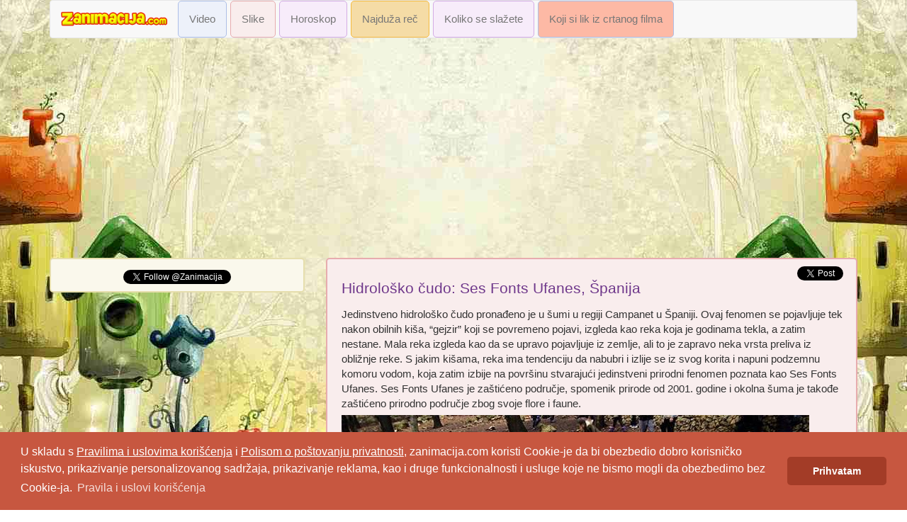

--- FILE ---
content_type: text/html; charset=UTF-8
request_url: https://www.zanimacija.com/tema/4550/hidrolosko-cudo-ses-fonts-ufanes-spanija
body_size: 4761
content:
<!DOCTYPE html>
<html>
    <head>
        <meta charset="UTF-8">
        <meta name="viewport" content="width=device-width">
        <meta http-equiv="content-type" content="text-html; charset=utf-8" />
            <title>Hidrološko čudo: Ses Fonts Ufanes, Španija - zanimacija.com</title>
    <meta content="Zanimacija" name="title">
    <meta name="description" content="Jedinstveno hidrološko čudo pronađeno je u šumi u regiji Campanet u Španiji. Ovaj fenomen se pojavljuje tek nakon obilni...">
    <meta name="keywords" content="zanimacija, dokolica, zabava, smeh, zanimljiva desavanja, slike, smesne slike, komentari, iluzije, kreativni, zanimljivosti, zanimljiv, zanimljiva, zanimljivo, video, zanimljivi video snimci">
    <meta name="language" content="Serbian, Srpski">
    <meta name="robots" content="ALL">
    <meta name="google-site-verification" content="n__UwU83iejOCBbIStvwBbBcEdZQCCcuwok27WQW1BQ">
    <meta property="og:type" content="website">
    <meta content="IE=edge,chrome=1" http-equiv="X-UA-Compatible">
    <meta property="fb:app_id" content="100140870129697">
    <meta property="fb:admins" content="1151295701">

    <meta property="og:title" content="Hidrološko čudo: Ses Fonts Ufanes, Španija - zanimacija.com">
    <meta property="og:url" content="http://www.zanimacija.com/tema/4550/hidrolosko-cudo-ses-fonts-ufanes-spanija">
    <meta property="og:site_name" content="Zanimacija">
    <meta property="og:description" content="Jedinstveno hidrološko čudo pronađeno je u šumi u regiji Campanet u Španiji. Ovaj fenomen se pojavljuje tek nakon obilni...">

            <meta property="og:image" content="https://www.zanimacija.com/wp-content/uploads/2017/03/120.jpg">
    


        <meta name="language" content="Serbian, Srpski" />
        <meta name="robots" content="ALL" />
        <meta name="google-site-verification" content="n__UwU83iejOCBbIStvwBbBcEdZQCCcuwok27WQW1BQ" />
        <meta property="og:type" content="website">


                    <link rel="stylesheet" href="/bower_components/bootstrap/dist/css/bootstrap.min.css" />
            <link rel="stylesheet" href="/bower_components/metisMenu/dist/metisMenu.min.css" />
            <link rel="stylesheet" type="text/css" href="/css/style.css" />
                    

        <script async src="https://pagead2.googlesyndication.com/pagead/js/adsbygoogle.js"></script>
        <script>
            (adsbygoogle = window.adsbygoogle || []).push({
                google_ad_client: "ca-pub-3545263929431923",
                enable_page_level_ads: true
            });
        </script>


        <!-- Google tag (gtag.js) -->
        <script async src="https://www.googletagmanager.com/gtag/js?id=G-04XCLL8XBL"></script>
        <script>
            window.dataLayer = window.dataLayer || [];
            function gtag(){dataLayer.push(arguments);}
            gtag('js', new Date());

            gtag('config', 'G-04XCLL8XBL');
        </script>


    </head>
    <body background="/js/pozadina22.jpg">
            <div class="container"><div id="page-wrapper"><nav class="navbar navbar-default"><div class="container-fluid"><div class="navbar-header"><button type="button" class="navbar-toggle" data-toggle="collapse" data-target="#myNavbar"><span class="icon-bar"></span><span class="icon-bar"></span><span class="icon-bar"></span></button><a class="navbar-brand"  href="/"><img width="150px" src="/js/logo3.png" alt="logo" class="img-responsive" /></a></div><div class="collapse navbar-collapse" id="myNavbar"><ul class="nav navbar-nav"><li style="padding-right: 5px"><a href="/zanimljivosti/1/video" class="filter boxp videobox">Video</a></li><li style="padding-right: 5px"><a href="/zanimljivosti/2/slike" class="filter boxp slikebox">Slike</a></li><li style="padding-right: 5px"><a href="/dnevni-horoskop" class="boxp muzikabox">Horoskop</a></li><li style="padding-right: 5px"><a href="/najduza-rec" class="boxp recbox">Najduža reč</a></li><li style="padding-right: 5px"><a href="/koliko-se-slazete" class="boxp muzikabox">Koliko se slažete</a></li><li style="padding-right: 5px"><a href="/koji-si-lik-iz-crtanog-filma" class="boxp svebox">Koji si lik iz crtanog filma</a></li></ul></div></div></nav><div class="row" style="padding-bottom: 10px"><!-- zanim resp horiz --><ins class="adsbygoogle"
         style="display:block"
         data-ad-client="ca-pub-3545263929431923"
         data-ad-slot="3786127186"
         data-ad-format="auto"
         data-full-width-responsive="true"></ins><script>
        (adsbygoogle = window.adsbygoogle || []).push({});
    </script></div><div class="row"><div class="col-xs-12 col-sm-8 col-md-8 col-lg-8 pull-right"><div class="post-content2"><div class="right pad"><a href="https://twitter.com/share" class="twitter-share-button" data-url="http://www.zanimacija.com/tema/4550/hidrolosko-cudo-ses-fonts-ufanes-spanija" data-count="none">Tweet</a></div><div class="naslov"><h1><a href="/tema/4550/hidrolosko-cudo-ses-fonts-ufanes-spanija">Hidrološko čudo: Ses Fonts Ufanes, Španija</a></h1></div><div class="tekstbox">Jedinstveno hidrološko čudo pronađeno je u šumi u regiji Campanet u Španiji. Ovaj fenomen se pojavljuje tek nakon obilnih kiša, “gejzir” koji se povremeno pojavi, izgleda kao reka koja je godinama tekla, a zatim nestane. Mala reka izgleda kao da se upravo pojavljuje iz zemlje, ali to je zapravo neka vrsta preliva iz obližnje reke. S jakim kišama, reka ima tendenciju da nabubri i izlije se iz svog korita i napuni podzemnu komoru vodom, koja zatim izbije na površinu stvarajući jedinstveni prirodni fenomen poznata kao Ses Fonts Ufanes. Ses Fonts Ufanes je zaštićeno područje, spomenik prirode od 2001. godine i okolna šuma je takođe zaštićeno prirodno područje zbog svoje flore i faune.</div><img src="https://www.zanimacija.com/wp-content/uploads/2017/03/120.jpg" alt="" class="img-responsive" style="padding-bottom: 10px" /><img data-src="https://www.zanimacija.com/wp-content/uploads/2017/03/218.jpg" src="" class="img-responsive" style="padding-bottom: 10px" /><img data-src="https://www.zanimacija.com/wp-content/uploads/2017/03/320.jpg" src="" class="img-responsive" style="padding-bottom: 10px" /><img data-src="https://www.zanimacija.com/wp-content/uploads/2017/03/417.jpg" src="" class="img-responsive" style="padding-bottom: 10px" /><img data-src="https://www.zanimacija.com/wp-content/uploads/2017/03/517.jpg" src="" class="img-responsive" style="padding-bottom: 10px" /><img data-src="https://www.zanimacija.com/wp-content/uploads/2017/03/617.jpg" src="" class="img-responsive" style="padding-bottom: 10px" /><div><div class="space"></div><div class="rate"><div class="like-num left">35</div><a href="/like/4550" class="like"><img src="/js/like.gif" alt="like" /></a><a href="/dislike/4550" class="dislike"><img src="/js/dislike.gif" alt="dislike" /></a><div class="dislike-num right" >0</div></div><div>&nbsp;</div></div></div><div class="space"></div><div class="space"></div><ins class="adsbygoogle"
     style="display:block"
     data-ad-format="autorelaxed"
     data-ad-client="ca-pub-3545263929431923"
     data-ad-slot="3030135632"></ins><script>
    (adsbygoogle = window.adsbygoogle || []).push({});
</script><div class="space"></div><div class="row"><div class="post-content2 col-sm-3 col-md-4 col-lg-4" style="margin: 5px;max-width: 250px; min-height: 220px; max-height: 220px;overflow:hidden"><h3><a href="/tema/3165/gimnasticarka-od-86godina" title="Gimnastičarka od 86.godina">Gimnastičarka od 86.godina</a></h3><a href="/tema/3165/gimnasticarka-od-86godina"><img src="https://i1.ytimg.com/vi/v-MxgGMt2c4/hqdefault.jpg" alt="Gimnastičarka od 86.godina" class="img-responsive" /></a></div><div class="post-content2 col-sm-3 col-md-4 col-lg-4" style="margin: 5px;max-width: 250px; min-height: 220px; max-height: 220px;overflow:hidden"><h3><a href="/tema/3166/7-prirodnih-cuda-jugoistocne-azije" title="7. prirodnih čuda jugoistočne Azije">7. prirodnih čuda jugoistočne Azije</a></h3><a href="/tema/3166/7-prirodnih-cuda-jugoistocne-azije"><img src="https://www.zanimacija.com/wp-content/uploads/2014/08/17.jpg" alt="7. prirodnih čuda jugoistočne Azije" class="img-responsive" /></a></div><div class="post-content2 col-sm-3 col-md-4 col-lg-4" style="margin: 5px;max-width: 250px; min-height: 220px; max-height: 220px;overflow:hidden"><h3><a href="/tema/3167/neverovatna-vitalnost-u-86-godini" title="Neverovatna vitalnost u 86. godini">Neverovatna vitalnost u 86. godini</a></h3><a href="/tema/3167/neverovatna-vitalnost-u-86-godini"><img src="https://i1.ytimg.com/vi/0vqtgRi3A9E/hqdefault.jpg" alt="Neverovatna vitalnost u 86. godini" class="img-responsive" /></a></div><div class="post-content2 col-sm-3 col-md-4 col-lg-4" style="margin: 5px;max-width: 250px; min-height: 220px; max-height: 220px;overflow:hidden"><h3><a href="/tema/3168/mars-na-zemlji-reka-tinto" title="Mars na zemlji - Reka Tinto">Mars na zemlji - Reka Tinto</a></h3><a href="/tema/3168/mars-na-zemlji-reka-tinto"><img src="https://www.zanimacija.com/wp-content/uploads/2014/08/18.jpg" alt="Mars na zemlji - Reka Tinto" class="img-responsive" /></a></div><div class="post-content2 col-sm-3 col-md-4 col-lg-4" style="margin: 5px;max-width: 250px; min-height: 220px; max-height: 220px;overflow:hidden"><h3><a href="/tema/3169/mislio-sam-na-tebe-rian-voodvard" title="Mislio sam na tebe - Rian Voodvard">Mislio sam na tebe - Rian Voodvard</a></h3><a href="/tema/3169/mislio-sam-na-tebe-rian-voodvard"><img src="https://i1.ytimg.com/vi/OBk3ynRbtsw/hqdefault.jpg" alt="Mislio sam na tebe - Rian Voodvard" class="img-responsive" /></a></div><div class="post-content2 col-sm-3 col-md-4 col-lg-4" style="margin: 5px;max-width: 250px; min-height: 220px; max-height: 220px;overflow:hidden"><h3><a href="/tema/3170/savrsen-dizajn-soljica" title="Savršen dizajn šoljica">Savršen dizajn šoljica</a></h3><a href="/tema/3170/savrsen-dizajn-soljica"><img src="https://www.zanimacija.com/wp-content/uploads/2014/08/19.jpg" alt="Savršen dizajn šoljica" class="img-responsive" /></a></div><div class="post-content2 col-sm-3 col-md-4 col-lg-4" style="margin: 5px;max-width: 250px; min-height: 220px; max-height: 220px;overflow:hidden"><h3><a href="/tema/3171/festival-vodenih-pistolja" title="Festival vodenih pištolja">Festival vodenih pištolja</a></h3><a href="/tema/3171/festival-vodenih-pistolja"><img src="https://i1.ytimg.com/vi/VZb2-aH5i_Q/hqdefault.jpg" alt="Festival vodenih pištolja" class="img-responsive" /></a></div><div class="post-content2 col-sm-3 col-md-4 col-lg-4" style="margin: 5px;max-width: 250px; min-height: 220px; max-height: 220px;overflow:hidden"><h3><a href="/tema/3172/zanimljivi-lavirint" title="Zanimljivi lavirint">Zanimljivi lavirint</a></h3><a href="/tema/3172/zanimljivi-lavirint"><img src="https://www.zanimacija.com/wp-content/uploads/2014/08/Labirinto41.jpg" alt="Zanimljivi lavirint" class="img-responsive" /></a></div><div class="post-content2 col-sm-3 col-md-4 col-lg-4" style="margin: 5px;max-width: 250px; min-height: 220px; max-height: 220px;overflow:hidden"><h3><a href="/tema/3173/lutak-plese" title="Lutak pleše">Lutak pleše</a></h3><a href="/tema/3173/lutak-plese"><img src="https://i1.ytimg.com/vi/yXmYvGae508/hqdefault.jpg" alt="Lutak pleše" class="img-responsive" /></a></div></div></div><div class="col-xs-12 col-sm-4 col-md-4 col-lg-4"><div><div class="yellowsmall"><div align="center"><a href="https://twitter.com/Zanimacija" class="twitter-follow-button" data-show-count="false">Follow @Zanimacija</a></div></div><div class="space"></div><!-- zanim resp vert --><ins class="adsbygoogle"
         style="display:block"
         data-ad-client="ca-pub-3545263929431923"
         data-ad-slot="3211412113"
         data-ad-format="auto"
         data-full-width-responsive="true"></ins><script>
        (adsbygoogle = window.adsbygoogle || []).push({});
    </script><div class="space"></div><div class="row" style="text-align: center;padding-bottom: 15px"><div class="post-content2 col-sm-12 col-md-12 col-lg-12" style="display: inline-block;overflow:hidden"><h3><a href="/tema/4125/19-mala-kolekcija-zanimljivosti" title="19. Mala kolekcija zanimljivosti">19. Mala kolekcija zanimljivosti</a></h3><a style="text-align: center;"  href="/tema/4125/19-mala-kolekcija-zanimljivosti"><img style="display: inline-block;" src="https://www.zanimacija.com/wp-content/uploads/2016/03/125.jpg" alt="19. Mala kolekcija zanimljivosti" class="img-responsive" /></a></div></div><div class="space"></div><div class="row" style="text-align: center;padding-bottom: 15px"><div class="post-content2 col-sm-12 col-md-12 col-lg-12" style="display: inline-block;overflow:hidden"><h3><a href="/tema/4124/najveca-vodena-pecina-na-svetu-alisadr" title="Najveća vodena pećina na svetu – Alisadr">Najveća vodena pećina na svetu – Alisadr</a></h3><a style="text-align: center;"  href="/tema/4124/najveca-vodena-pecina-na-svetu-alisadr"><img style="display: inline-block;" src="https://www.zanimacija.com/wp-content/uploads/2016/03/01.jpg" alt="Najveća vodena pećina na svetu – Alisadr" class="img-responsive" /></a></div></div><div class="space"></div><div class="row" style="text-align: center;padding-bottom: 15px"><div class="post-content2 col-sm-12 col-md-12 col-lg-12" style="display: inline-block;overflow:hidden"><h3><a href="/tema/4123/rock-zvezde-kao-dela-arhitektonska" title="Rock zvezde kao dela arhitektonska">Rock zvezde kao dela arhitektonska</a></h3><a style="text-align: center;"  href="/tema/4123/rock-zvezde-kao-dela-arhitektonska"><img style="display: inline-block;" src="https://www.zanimacija.com/wp-content/uploads/2016/03/123.jpg" alt="Rock zvezde kao dela arhitektonska" class="img-responsive" /></a></div></div><div class="space"></div><div class="row" style="text-align: center;padding-bottom: 15px"><div class="post-content2 col-sm-12 col-md-12 col-lg-12" style="display: inline-block;overflow:hidden"><h3><a href="/tema/4121/ski-centar-canazei-u-dolini-fassa-italija" title="Ski centar Canazei u dolini Fassa, Italija">Ski centar Canazei u dolini Fassa, Italija</a></h3><a style="text-align: center;"  href="/tema/4121/ski-centar-canazei-u-dolini-fassa-italija"><img style="display: inline-block;" src="https://www.zanimacija.com/wp-content/uploads/2016/03/122.jpg" alt="Ski centar Canazei u dolini Fassa, Italija" class="img-responsive" /></a></div></div><div class="space"></div><div class="row" style="text-align: center;padding-bottom: 15px"><div class="post-content2 col-sm-12 col-md-12 col-lg-12" style="display: inline-block;overflow:hidden"><h3><a href="/tema/4120/grad-isfahan-pola-sveta" title="Grad Isfahan - pola sveta">Grad Isfahan - pola sveta</a></h3><a style="text-align: center;"  href="/tema/4120/grad-isfahan-pola-sveta"><img style="display: inline-block;" src="https://www.zanimacija.com/wp-content/uploads/2016/03/0.jpg" alt="Grad Isfahan - pola sveta" class="img-responsive" /></a></div></div><div class="space"></div><div class="row" style="text-align: center;padding-bottom: 15px"><div class="post-content2 col-sm-12 col-md-12 col-lg-12" style="display: inline-block;overflow:hidden"><h3><a href="/tema/4119/matematicki-zadatak-44" title="Matematički zadatak – 44.">Matematički zadatak – 44.</a></h3><a style="text-align: center;"  href="/tema/4119/matematicki-zadatak-44"><img style="display: inline-block;" src="https://www.zanimacija.com/wp-content/uploads/2016/03/8888.jpg" alt="Matematički zadatak – 44." class="img-responsive" /></a></div></div><div class="space"></div><div class="row" style="text-align: center;padding-bottom: 15px"><div class="post-content2 col-sm-12 col-md-12 col-lg-12" style="display: inline-block;overflow:hidden"><h3><a href="/tema/4118/pirohiv-muzej-narodne-arhtekture" title="Pirohiv - muzej narodne arhіtekture">Pirohiv - muzej narodne arhіtekture</a></h3><a style="text-align: center;"  href="/tema/4118/pirohiv-muzej-narodne-arhtekture"><img style="display: inline-block;" src="https://www.zanimacija.com/wp-content/uploads/2016/03/120.jpg" alt="Pirohiv - muzej narodne arhіtekture" class="img-responsive" /></a></div></div><div class="space"></div><div class="row" style="text-align: center;padding-bottom: 15px"><div class="post-content1 col-sm-12 col-md-12 col-lg-12" style="display: inline-block;overflow:hidden"><h3><a href="/tema/4117/zgode-i-nezgode-na-biciklu" title="Zgode i nezgode na biciklu">Zgode i nezgode na biciklu</a></h3><a style="text-align: center;" href="/tema/4117/zgode-i-nezgode-na-biciklu"><img style="display: inline-block;" src="https://i1.ytimg.com/vi/4pCR0VaLAX4/hqdefault.jpg" alt="Zgode i nezgode na biciklu" class="img-responsive" /></a></div></div><div class="space"></div><div class="row" style="text-align: center;padding-bottom: 15px"><div class="post-content2 col-sm-12 col-md-12 col-lg-12" style="display: inline-block;overflow:hidden"><h3><a href="/tema/4116/sveta-planina-kailash" title="Sveta planina Kailash">Sveta planina Kailash</a></h3><a style="text-align: center;"  href="/tema/4116/sveta-planina-kailash"><img style="display: inline-block;" src="https://www.zanimacija.com/wp-content/uploads/2016/03/119.jpg" alt="Sveta planina Kailash" class="img-responsive" /></a></div></div><div class="space"></div><div class="row" style="text-align: center;padding-bottom: 15px"><div class="post-content2 col-sm-12 col-md-12 col-lg-12" style="display: inline-block;overflow:hidden"><h3><a href="/tema/4115/18-mala-kolekcija-zanimljivosti" title="18. Mala kolekcija zanimljivosti">18. Mala kolekcija zanimljivosti</a></h3><a style="text-align: center;"  href="/tema/4115/18-mala-kolekcija-zanimljivosti"><img style="display: inline-block;" src="https://www.zanimacija.com/wp-content/uploads/2016/03/118.jpg" alt="18. Mala kolekcija zanimljivosti" class="img-responsive" /></a></div></div><div class="space"></div><div class="row" style="text-align: center;padding-bottom: 15px"><div class="post-content2 col-sm-12 col-md-12 col-lg-12" style="display: inline-block;overflow:hidden"><h3><a href="/tema/4114/luksuzni-hotel-monastero-santa-rosa-na-litici" title="Luksuzni hotel Monastero Santa Rosa na litici">Luksuzni hotel Monastero Santa Rosa na litici</a></h3><a style="text-align: center;"  href="/tema/4114/luksuzni-hotel-monastero-santa-rosa-na-litici"><img style="display: inline-block;" src="https://www.zanimacija.com/wp-content/uploads/2016/03/117.jpg" alt="Luksuzni hotel Monastero Santa Rosa na litici" class="img-responsive" /></a></div></div><div class="space"></div><div class="row" style="text-align: center;padding-bottom: 15px"><div class="post-content2 col-sm-12 col-md-12 col-lg-12" style="display: inline-block;overflow:hidden"><h3><a href="/tema/4113/neboder-kobra" title="Neboder-kobra">Neboder-kobra</a></h3><a style="text-align: center;"  href="/tema/4113/neboder-kobra"><img style="display: inline-block;" src="https://www.zanimacija.com/wp-content/uploads/2016/03/116.jpg" alt="Neboder-kobra" class="img-responsive" /></a></div></div><div class="space"></div><div class="row" style="text-align: center;padding-bottom: 15px"><div class="post-content1 col-sm-12 col-md-12 col-lg-12" style="display: inline-block;overflow:hidden"><h3><a href="/tema/4112/ljudske-sposobnosti-i-talenti" title="Ljudske sposobnosti i talenti">Ljudske sposobnosti i talenti</a></h3><a style="text-align: center;" href="/tema/4112/ljudske-sposobnosti-i-talenti"><img style="display: inline-block;" src="https://i1.ytimg.com/vi/IhD1wd52WqM/hqdefault.jpg" alt="Ljudske sposobnosti i talenti" class="img-responsive" /></a></div></div><div class="space"></div><div class="row" style="text-align: center;padding-bottom: 15px"><div class="post-content2 col-sm-12 col-md-12 col-lg-12" style="display: inline-block;overflow:hidden"><h3><a href="/tema/4111/dvorac-iz-snova-oberhofen" title="Dvorac iz snova - Oberhofen">Dvorac iz snova - Oberhofen</a></h3><a style="text-align: center;"  href="/tema/4111/dvorac-iz-snova-oberhofen"><img style="display: inline-block;" src="https://www.zanimacija.com/wp-content/uploads/2016/03/115.jpg" alt="Dvorac iz snova - Oberhofen" class="img-responsive" /></a></div></div><div class="space"></div><div class="row" style="text-align: center;padding-bottom: 15px"><div class="post-content2 col-sm-12 col-md-12 col-lg-12" style="display: inline-block;overflow:hidden"><h3><a href="/tema/4110/izvanredne-slike-naslikane-olovkama-u-boji" title="Izvanredne slike naslikane olovkama u boji">Izvanredne slike naslikane olovkama u boji</a></h3><a style="text-align: center;"  href="/tema/4110/izvanredne-slike-naslikane-olovkama-u-boji"><img style="display: inline-block;" src="https://www.zanimacija.com/wp-content/uploads/2016/03/114.jpg" alt="Izvanredne slike naslikane olovkama u boji" class="img-responsive" /></a></div></div><div class="space"></div><!-- zanim resp vert --><ins class="adsbygoogle"
         style="display:block"
         data-ad-client="ca-pub-3545263929431923"
         data-ad-slot="3211412113"
         data-ad-format="auto"
         data-full-width-responsive="true"></ins><script>
        (adsbygoogle = window.adsbygoogle || []).push({});
    </script><div class="space"></div></div></div></div></div></div>

                                <script language="javascript" type="text/javascript" src="/js/jquery-3-4-1.min.js"></script>
                <script language="javascript" type="text/javascript" src="/js/global.js"></script>
                <script language="javascript" type="text/javascript" src="/bower_components/bootstrap/dist/js/bootstrap.min.js"></script>
                <script language="javascript" type="text/javascript">
                    $(document).ready(function(){
                        komentarlink();
                        like();
                        dislike();
                        jos();
                        Video();
                        deletetem();
                        getedittem();
                        tabledown();
                        reglink();
                    });
                </script>
                <script async type="text/javascript">!function(d,s,id){var js,fjs=d.getElementsByTagName(s)[0];if(!d.getElementById(id)){js=d.createElement(s);js.id=id;js.src="//platform.twitter.com/widgets.js";fjs.parentNode.insertBefore(js,fjs);}}(document,"script","twitter-wjs");</script>
            
    <script language="javascript" type="text/javascript">
        $(document).ready(function(){
            $('img').each(function( index ) {
                $(this).attr('src', $(this).data('src'));
            });

        });
    </script>

            <link rel="stylesheet" type="text/css" href="//cdnjs.cloudflare.com/ajax/libs/cookieconsent2/3.1.0/cookieconsent.min.css" />
            <script src="//cdnjs.cloudflare.com/ajax/libs/cookieconsent2/3.1.0/cookieconsent.min.js"></script>
            <script>
                window.addEventListener("load", function(){
                    window.cookieconsent.initialise({
                        "palette": {
                            "popup": {
                                "background": "#C75740"
                            },
                            "button": {
                                "background": "#a33c27"
                            }
                        },
                        "theme": "classic",
                        "content": {
                            "message": "U skladu s <a href='https://www.zanimacija.com/uslovi-koriscenja' style='color: white; text-decoration: underline'>Pravilima i uslovima korišćenja</a> i <a href='https://www.zanimacija.com/politika-privatnosti' style='color: white; text-decoration: underline'>Polisom o poštovanju privatnosti</a>, zanimacija.com koristi Cookie-je da bi obezbedio dobro korisničko iskustvo, prikazivanje personalizovanog sadržaja, prikazivanje reklama, kao i druge funkcionalnosti i usluge koje ne bismo mogli da obezbedimo bez Cookie-ja.",
                            "dismiss": "Prihvatam",
                            "deny": "Decline",
                            "href": "https://www.zanimacija.com/uslovi-koriscenja",
                            "link": "Pravila i uslovi korišćenja"
                        }
                    })});
            </script>
    </body>
</html>


--- FILE ---
content_type: text/html; charset=utf-8
request_url: https://www.google.com/recaptcha/api2/aframe
body_size: 268
content:
<!DOCTYPE HTML><html><head><meta http-equiv="content-type" content="text/html; charset=UTF-8"></head><body><script nonce="B9VIxpyY-OfakmO69FVXHg">/** Anti-fraud and anti-abuse applications only. See google.com/recaptcha */ try{var clients={'sodar':'https://pagead2.googlesyndication.com/pagead/sodar?'};window.addEventListener("message",function(a){try{if(a.source===window.parent){var b=JSON.parse(a.data);var c=clients[b['id']];if(c){var d=document.createElement('img');d.src=c+b['params']+'&rc='+(localStorage.getItem("rc::a")?sessionStorage.getItem("rc::b"):"");window.document.body.appendChild(d);sessionStorage.setItem("rc::e",parseInt(sessionStorage.getItem("rc::e")||0)+1);localStorage.setItem("rc::h",'1768609558795');}}}catch(b){}});window.parent.postMessage("_grecaptcha_ready", "*");}catch(b){}</script></body></html>

--- FILE ---
content_type: application/javascript
request_url: https://www.zanimacija.com/js/global.js
body_size: 2532
content:
$(document).ready(function(){ 
 
var kukifejs = ReadCookie('zanimacijafejs'); 
if(kukifejs != '')
{
}else{
  // $('#modal').dialog({
  //       width: 'auto',
  //       closeText: 'hide',
  //       resizable: false,  
  //       title: 'Pratite nas na fejsu',
  //       modal: true
  //   });
  //   createCookie('zanimacijafejs',1,2);  
}
       
});

 function fbs_click(url)
 {  
 var t = document.title;
 //var u = ob.attr("href");
 var u = url;
 window.open('http://www.facebook.com/sharer.php?u='+encodeURIComponent(u)+'&t='+encodeURIComponent(t),'sharer','toolbar=0,status=0,width=626,height=436');
 return false;
 }
 function createCookie(name,value,days) {
    if (days) {
        var date = new Date();
        date.setTime(date.getTime()+(days*24*60*60*1000));
        var expires = "; expires="+date.toGMTString();
    }
    else var expires = "";
    document.cookie = name+"="+value+expires+"; path=/";
}

function ReadCookie(cookieName) {
     var theCookie=""+document.cookie;
     var ind=theCookie.indexOf(cookieName);
     if (ind==-1 || cookieName=="") return ""; 
     var ind1=theCookie.indexOf(';',ind);
     if (ind1==-1) ind1=theCookie.length; 
     return unescape(theCookie.substring(ind+cookieName.length+1,ind1));
}
 
 
 function deletetem()
{
    $('.deletetem').unbind('click');
    $('.deletetem').click(function(){ 
    var conf= confirm("Da li ste sigurni da zelite da obrisete ovu temu?");
       if(conf)
       {
        var url = $(this).attr('href');
        var th = $(this);    
        $.get(url, function(data){
              th.parent().parent().hide();
        });  
       }

        return false;
    }); 
}

function getedittem()
{
    $('.getedittem').unbind('click');
    $('.getedittem').click(function(){        
        var url = $(this).attr('href');
        var th = $(this);    
        $.get(url, function(data){
              th.parent().parent().append(data);
        });
        return false;
    }); 
}

function komentariSubmit()
{
    $('form').unbind('submit');
    $('form').submit(function(){
        var th = $(this);
        if( th.children('#ime').val().trim() == '' || th.children('#tekst').val().trim() == '')
        {
            alert("Morate popuniti obavezna polja");
        }
        else
        {
            $('#loader').show();
            createCookie('zanimacijaIme',th.children('#ime').val().trim(),90);
            var str = $(this).serialize();
            var url = $(this).attr('action');
            $.post(url, str, function(data){
                $('#loader').hide();         
                th.parent().prev().prev().prev().append(data);             
                th.parent().prev().prev().prev().children().fadeIn("slow");
                th.children('#tekst').val('');

            });
            
        }
        return false;
   });
   
}
function zatvoriParenta()
{
    $('.zatvoriParenta').unbind('click');
    $('.zatvoriParenta').click(function(){        
        $(this).parent().slideUp(500);
        $(this).parent().removeClass('displayed'); 
        return false;
    });
}
function komentarlink()
{
    $('.komentarlink').unbind('click');
    $('.komentarlink').click(function(){
        var th = $(this);
        if(th.parent().children('div').hasClass('displayed'))
        {
           th.parent().children('div').slideUp(500);
           th.parent().children('div').removeClass('displayed'); 
        }else
        {
         $(this).next('.loader').show();    
         var url = $(this).attr('href');
         $.get(url, function(data){        
            th.parent().children('div').html(data);
            th.parent().children('div').slideDown(500);
            th.parent().children('div').addClass('displayed');
            $('.loader').hide(); 
            return false;            
         });  
        }

        return false;
   });
}
function like()
{
   $('.like').unbind('click');
   $('.like').click(function(){
       createCookie('zanimacijatest',1,1);
       
       var test = ReadCookie('zanimacijatest');
       
       if(test == 1)
       {
        createCookie('zanimacijatest',0,1);
        var th = $(this);
        var url = $(this).attr('href');
        
        var idindex = url.lastIndexOf('/');
        var id = url.substr(idindex+1);
       
        var kuki = ReadCookie('zanimacija2');
       
        if(kuki != '')
        {
            
                var nadjen = false;
                var ca = kuki.split(',');
                for(var i=0;i < ca.length;i++) {
                    
                      if(ca[i] == id)
                      {    
                             nadjen = true;
                      }
                }
                if(!nadjen)
                {
                    //poziv
                   
                   kuki = kuki + id  + "," ;
                  
                    createCookie('zanimacija2',kuki,1);
                   $.post($(this).attr('href'), {id: id}, function(data){

                       return false;
                     }); 
                      var val = $(this).parent().children(".like-num").html();
                      val = parseInt(val);                       
                      val = val + 1;
                      $(this).parent().children(".like-num").html(val);
                }else
                {
                    return false; 
                }
        }else
        {
            var val = id + ",";
             createCookie('zanimacija2',val,1);
             $.post("/like", {id: id}, function(data){        

               return false;
             }); 
              var val = $(this).parent().children(".like-num").html();
              val = parseInt(val);                       
              val = val + 1;
              $(this).parent().children(".like-num").html(val);
        }
       }else{
           return false;
       }
        return false;
   });
}
function dislike()
{
   $('.dislike').unbind('click');
   $('.dislike').click(function(){
       createCookie('zanimacijatest',1,1);
       
       var test = ReadCookie('zanimacijatest');
       
       if(test == 1)
       {
        createCookie('zanimacijatest',0,1);
        var th = $(this);
        var url = $(this).attr('href');
        
        var idindex = url.lastIndexOf('/');
        var id = url.substr(idindex+1);
   
        var kuki = ReadCookie('zanimacija2');
       
        if(kuki != '')
        {
                var nadjen = false;
                var ca = kuki.split(',');
                for(var i=0;i < ca.length;i++) {
                      if(ca[i] == id)
                      {
                             nadjen = true;
                      }
                }
                if(!nadjen)
                {
                    //poziv
                    kuki = kuki + id  + "," ;
                    createCookie('zanimacija2',kuki,1);
                   $.post($(this).attr('href'),{id: id}, function(data){

                      return false;

                     });
                      var val = $(this).parent().children(".dislike-num").html(); 
                      val = parseInt(val);                      
                      val = val + 1;
                      $(this).parent().children(".dislike-num").html(val); 
                }else
                {
                     return false;
                }
        }else
        {
            var val = id + ",";
             createCookie('zanimacija2',val,1);
             $.post("/dislike",{id: id}, function(data){        

             return false;
             }); 
              var val =  $(this).parent().children(".dislike-num").html(); 
              val = parseInt(val);                    
              val =  val + 1;
              $(this).parent().children(".dislike-num").html(val); 
        }
       }else{
           return false;
       }
    
        return false;
   });
}
function jos()
{
   $('#jos').unbind('click');
   $('#jos').click(function(){
        $('.loader-crni').show();
        var url = $(this).attr('href');
        $.get(url, function(data){        
            $('#jos').replaceWith(data);
            $('.loader-crni').hide();
        });
        return false;
   })
}

function Video()
{

   $('.video').unbind('click');
   $('.video').click(function(){
      
       var link = $(this).attr('id');
       if(link != ''){
       var win = window.open('/', 'zanimacija','height=400,width=610');
       win.document.write('<!DOCTYPE html PUBLIC "-//W3C//DTD XHTML 1.0 Transitional//EN" "http://www.w3.org/TR/xhtml1/DTD/xhtml1-transitional.dtd"><html style="display: block;"><head><title>zanimacija.com</title></head><body style="display: block;"><div style="text-align: center; margin: 0px;"><div class="item"><object width="574" height="346"><param value="'+link+'&amp;featur&amp;autoplay=1" name="movie"><param value="true" name="allowFullScreen"><param value="1" name="autoPlay"><param value="always" name="allowScriptAccess"><embed width="574" height="346" autoplay="1" allowfullscreen="true" allowscriptaccess="always" type="application/x-shockwave-flash" src="'+link+'&amp;featur&amp;autoplay=1"></object></div></div></body></html>');           
       win.document.close();
       }else{
           alert('Video nije pronadjen.');
       } 

        return false;
   })
} 

function unos(id){
     id = '#' + id;  
     if($(id).hasClass('pressed'))
     {
         $(id).removeClass('pressed');
         $(id).slideUp();
         $('#t10').hide();
     }else
     {
         $('.pressed').slideUp();
         $('.pressed').removeClass('pressed');
         $(id).slideDown();
         $(id).addClass('pressed');
         $('#t10').show();  
     }

      return false;  
 }
function tabledown()
{ 
    $('.tabledown').unbind('click');
    $('.tabledown').click(function(){        
        $(this).parent().prev().slideToggle();
        return false;
    });

} 
function reglink()
{
      $('.reglink').unbind('click'); 
      $('.reglink').click(function(){ 
           $('.regbox').toggle();
        return false;
    });
}

function slagalica()
{
    $('.recloader').show();
    $('.recloader').removeClass('hide')
        $.get('/najduza-rec?slova='+$('#slova').val(), function(data){
            $('#konacnereci').html(data.result);
            $('#slagalicaresenje').removeClass('hidden').show();
            $('.recloader').hide();            
            return false;
        });
        return false;
}
function add1()
{
    document.getElementById('slova').value = document.getElementById('slova').value + 'č,';
}function add2()
{
    document.getElementById('slova').value = document.getElementById('slova').value + 'ć,';
}function add3()
{
    document.getElementById('slova').value = document.getElementById('slova').value + 'š,';
}function add4()
{
    document.getElementById('slova').value = document.getElementById('slova').value + 'đ,';
}function add5()
{
    document.getElementById('slova').value = document.getElementById('slova').value + 'ž,';
}function add6()
{
    document.getElementById('slova').value = document.getElementById('slova').value + 'dž,';
}